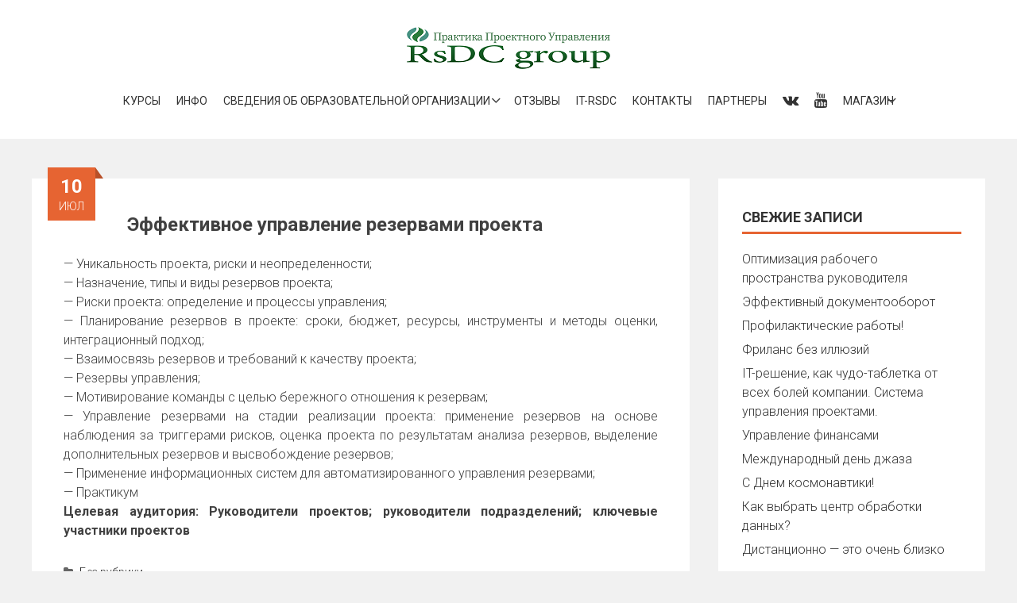

--- FILE ---
content_type: text/html; charset=UTF-8
request_url: https://praktikarsdc.ru/2018/07/10/%D1%8D%D1%84%D1%84%D0%B5%D0%BA%D1%82%D0%B8%D0%B2%D0%BD%D0%BE%D0%B5-%D1%83%D0%BF%D1%80%D0%B0%D0%B2%D0%BB%D0%B5%D0%BD%D0%B8%D0%B5-%D1%80%D0%B5%D0%B7%D0%B5%D1%80%D0%B2%D0%B0%D0%BC%D0%B8-%D0%BF%D1%80/
body_size: 75706
content:
<!DOCTYPE html>
<html lang="ru-RU">
    <head>
        <meta charset="UTF-8">
        <meta name="viewport" content="width=device-width, initial-scale=1">
        <link rel="profile" href="http://gmpg.org/xfn/11">
        <title>Эффективное управление резервами проекта &#8212; Практика Проектного Управления</title>
<meta name='robots' content='max-image-preview:large' />
	<style>img:is([sizes="auto" i], [sizes^="auto," i]) { contain-intrinsic-size: 3000px 1500px }</style>
	<link rel='dns-prefetch' href='//fonts.googleapis.com' />
<link rel='dns-prefetch' href='//netdna.bootstrapcdn.com' />
<link rel="alternate" type="application/rss+xml" title="Практика Проектного Управления &raquo; Лента" href="https://praktikarsdc.ru/feed/" />
<link rel="alternate" type="application/rss+xml" title="Практика Проектного Управления &raquo; Лента комментариев" href="https://praktikarsdc.ru/comments/feed/" />
<script type="text/javascript">
/* <![CDATA[ */
window._wpemojiSettings = {"baseUrl":"https:\/\/s.w.org\/images\/core\/emoji\/16.0.1\/72x72\/","ext":".png","svgUrl":"https:\/\/s.w.org\/images\/core\/emoji\/16.0.1\/svg\/","svgExt":".svg","source":{"concatemoji":"https:\/\/praktikarsdc.ru\/wp-includes\/js\/wp-emoji-release.min.js?ver=6.8.3"}};
/*! This file is auto-generated */
!function(s,n){var o,i,e;function c(e){try{var t={supportTests:e,timestamp:(new Date).valueOf()};sessionStorage.setItem(o,JSON.stringify(t))}catch(e){}}function p(e,t,n){e.clearRect(0,0,e.canvas.width,e.canvas.height),e.fillText(t,0,0);var t=new Uint32Array(e.getImageData(0,0,e.canvas.width,e.canvas.height).data),a=(e.clearRect(0,0,e.canvas.width,e.canvas.height),e.fillText(n,0,0),new Uint32Array(e.getImageData(0,0,e.canvas.width,e.canvas.height).data));return t.every(function(e,t){return e===a[t]})}function u(e,t){e.clearRect(0,0,e.canvas.width,e.canvas.height),e.fillText(t,0,0);for(var n=e.getImageData(16,16,1,1),a=0;a<n.data.length;a++)if(0!==n.data[a])return!1;return!0}function f(e,t,n,a){switch(t){case"flag":return n(e,"\ud83c\udff3\ufe0f\u200d\u26a7\ufe0f","\ud83c\udff3\ufe0f\u200b\u26a7\ufe0f")?!1:!n(e,"\ud83c\udde8\ud83c\uddf6","\ud83c\udde8\u200b\ud83c\uddf6")&&!n(e,"\ud83c\udff4\udb40\udc67\udb40\udc62\udb40\udc65\udb40\udc6e\udb40\udc67\udb40\udc7f","\ud83c\udff4\u200b\udb40\udc67\u200b\udb40\udc62\u200b\udb40\udc65\u200b\udb40\udc6e\u200b\udb40\udc67\u200b\udb40\udc7f");case"emoji":return!a(e,"\ud83e\udedf")}return!1}function g(e,t,n,a){var r="undefined"!=typeof WorkerGlobalScope&&self instanceof WorkerGlobalScope?new OffscreenCanvas(300,150):s.createElement("canvas"),o=r.getContext("2d",{willReadFrequently:!0}),i=(o.textBaseline="top",o.font="600 32px Arial",{});return e.forEach(function(e){i[e]=t(o,e,n,a)}),i}function t(e){var t=s.createElement("script");t.src=e,t.defer=!0,s.head.appendChild(t)}"undefined"!=typeof Promise&&(o="wpEmojiSettingsSupports",i=["flag","emoji"],n.supports={everything:!0,everythingExceptFlag:!0},e=new Promise(function(e){s.addEventListener("DOMContentLoaded",e,{once:!0})}),new Promise(function(t){var n=function(){try{var e=JSON.parse(sessionStorage.getItem(o));if("object"==typeof e&&"number"==typeof e.timestamp&&(new Date).valueOf()<e.timestamp+604800&&"object"==typeof e.supportTests)return e.supportTests}catch(e){}return null}();if(!n){if("undefined"!=typeof Worker&&"undefined"!=typeof OffscreenCanvas&&"undefined"!=typeof URL&&URL.createObjectURL&&"undefined"!=typeof Blob)try{var e="postMessage("+g.toString()+"("+[JSON.stringify(i),f.toString(),p.toString(),u.toString()].join(",")+"));",a=new Blob([e],{type:"text/javascript"}),r=new Worker(URL.createObjectURL(a),{name:"wpTestEmojiSupports"});return void(r.onmessage=function(e){c(n=e.data),r.terminate(),t(n)})}catch(e){}c(n=g(i,f,p,u))}t(n)}).then(function(e){for(var t in e)n.supports[t]=e[t],n.supports.everything=n.supports.everything&&n.supports[t],"flag"!==t&&(n.supports.everythingExceptFlag=n.supports.everythingExceptFlag&&n.supports[t]);n.supports.everythingExceptFlag=n.supports.everythingExceptFlag&&!n.supports.flag,n.DOMReady=!1,n.readyCallback=function(){n.DOMReady=!0}}).then(function(){return e}).then(function(){var e;n.supports.everything||(n.readyCallback(),(e=n.source||{}).concatemoji?t(e.concatemoji):e.wpemoji&&e.twemoji&&(t(e.twemoji),t(e.wpemoji)))}))}((window,document),window._wpemojiSettings);
/* ]]> */
</script>
<style id='wp-emoji-styles-inline-css' type='text/css'>

	img.wp-smiley, img.emoji {
		display: inline !important;
		border: none !important;
		box-shadow: none !important;
		height: 1em !important;
		width: 1em !important;
		margin: 0 0.07em !important;
		vertical-align: -0.1em !important;
		background: none !important;
		padding: 0 !important;
	}
</style>
<link rel='stylesheet' id='wp-block-library-css' href='https://praktikarsdc.ru/wp-includes/css/dist/block-library/style.min.css?ver=6.8.3' type='text/css' media='all' />
<style id='wp-block-library-theme-inline-css' type='text/css'>
.wp-block-audio :where(figcaption){color:#555;font-size:13px;text-align:center}.is-dark-theme .wp-block-audio :where(figcaption){color:#ffffffa6}.wp-block-audio{margin:0 0 1em}.wp-block-code{border:1px solid #ccc;border-radius:4px;font-family:Menlo,Consolas,monaco,monospace;padding:.8em 1em}.wp-block-embed :where(figcaption){color:#555;font-size:13px;text-align:center}.is-dark-theme .wp-block-embed :where(figcaption){color:#ffffffa6}.wp-block-embed{margin:0 0 1em}.blocks-gallery-caption{color:#555;font-size:13px;text-align:center}.is-dark-theme .blocks-gallery-caption{color:#ffffffa6}:root :where(.wp-block-image figcaption){color:#555;font-size:13px;text-align:center}.is-dark-theme :root :where(.wp-block-image figcaption){color:#ffffffa6}.wp-block-image{margin:0 0 1em}.wp-block-pullquote{border-bottom:4px solid;border-top:4px solid;color:currentColor;margin-bottom:1.75em}.wp-block-pullquote cite,.wp-block-pullquote footer,.wp-block-pullquote__citation{color:currentColor;font-size:.8125em;font-style:normal;text-transform:uppercase}.wp-block-quote{border-left:.25em solid;margin:0 0 1.75em;padding-left:1em}.wp-block-quote cite,.wp-block-quote footer{color:currentColor;font-size:.8125em;font-style:normal;position:relative}.wp-block-quote:where(.has-text-align-right){border-left:none;border-right:.25em solid;padding-left:0;padding-right:1em}.wp-block-quote:where(.has-text-align-center){border:none;padding-left:0}.wp-block-quote.is-large,.wp-block-quote.is-style-large,.wp-block-quote:where(.is-style-plain){border:none}.wp-block-search .wp-block-search__label{font-weight:700}.wp-block-search__button{border:1px solid #ccc;padding:.375em .625em}:where(.wp-block-group.has-background){padding:1.25em 2.375em}.wp-block-separator.has-css-opacity{opacity:.4}.wp-block-separator{border:none;border-bottom:2px solid;margin-left:auto;margin-right:auto}.wp-block-separator.has-alpha-channel-opacity{opacity:1}.wp-block-separator:not(.is-style-wide):not(.is-style-dots){width:100px}.wp-block-separator.has-background:not(.is-style-dots){border-bottom:none;height:1px}.wp-block-separator.has-background:not(.is-style-wide):not(.is-style-dots){height:2px}.wp-block-table{margin:0 0 1em}.wp-block-table td,.wp-block-table th{word-break:normal}.wp-block-table :where(figcaption){color:#555;font-size:13px;text-align:center}.is-dark-theme .wp-block-table :where(figcaption){color:#ffffffa6}.wp-block-video :where(figcaption){color:#555;font-size:13px;text-align:center}.is-dark-theme .wp-block-video :where(figcaption){color:#ffffffa6}.wp-block-video{margin:0 0 1em}:root :where(.wp-block-template-part.has-background){margin-bottom:0;margin-top:0;padding:1.25em 2.375em}
</style>
<style id='classic-theme-styles-inline-css' type='text/css'>
/*! This file is auto-generated */
.wp-block-button__link{color:#fff;background-color:#32373c;border-radius:9999px;box-shadow:none;text-decoration:none;padding:calc(.667em + 2px) calc(1.333em + 2px);font-size:1.125em}.wp-block-file__button{background:#32373c;color:#fff;text-decoration:none}
</style>
<style id='pdfemb-pdf-embedder-viewer-style-inline-css' type='text/css'>
.wp-block-pdfemb-pdf-embedder-viewer{max-width:none}

</style>
<style id='wppb-edit-profile-style-inline-css' type='text/css'>


</style>
<style id='wppb-login-style-inline-css' type='text/css'>


</style>
<style id='wppb-recover-password-style-inline-css' type='text/css'>


</style>
<style id='wppb-register-style-inline-css' type='text/css'>


</style>
<link rel='stylesheet' id='mpp_gutenberg-css' href='https://praktikarsdc.ru/wp-content/plugins/profile-builder/add-ons-free/user-profile-picture/dist/blocks.style.build.css?ver=2.6.0' type='text/css' media='all' />
<style id='global-styles-inline-css' type='text/css'>
:root{--wp--preset--aspect-ratio--square: 1;--wp--preset--aspect-ratio--4-3: 4/3;--wp--preset--aspect-ratio--3-4: 3/4;--wp--preset--aspect-ratio--3-2: 3/2;--wp--preset--aspect-ratio--2-3: 2/3;--wp--preset--aspect-ratio--16-9: 16/9;--wp--preset--aspect-ratio--9-16: 9/16;--wp--preset--color--black: #000000;--wp--preset--color--cyan-bluish-gray: #abb8c3;--wp--preset--color--white: #ffffff;--wp--preset--color--pale-pink: #f78da7;--wp--preset--color--vivid-red: #cf2e2e;--wp--preset--color--luminous-vivid-orange: #ff6900;--wp--preset--color--luminous-vivid-amber: #fcb900;--wp--preset--color--light-green-cyan: #7bdcb5;--wp--preset--color--vivid-green-cyan: #00d084;--wp--preset--color--pale-cyan-blue: #8ed1fc;--wp--preset--color--vivid-cyan-blue: #0693e3;--wp--preset--color--vivid-purple: #9b51e0;--wp--preset--gradient--vivid-cyan-blue-to-vivid-purple: linear-gradient(135deg,rgba(6,147,227,1) 0%,rgb(155,81,224) 100%);--wp--preset--gradient--light-green-cyan-to-vivid-green-cyan: linear-gradient(135deg,rgb(122,220,180) 0%,rgb(0,208,130) 100%);--wp--preset--gradient--luminous-vivid-amber-to-luminous-vivid-orange: linear-gradient(135deg,rgba(252,185,0,1) 0%,rgba(255,105,0,1) 100%);--wp--preset--gradient--luminous-vivid-orange-to-vivid-red: linear-gradient(135deg,rgba(255,105,0,1) 0%,rgb(207,46,46) 100%);--wp--preset--gradient--very-light-gray-to-cyan-bluish-gray: linear-gradient(135deg,rgb(238,238,238) 0%,rgb(169,184,195) 100%);--wp--preset--gradient--cool-to-warm-spectrum: linear-gradient(135deg,rgb(74,234,220) 0%,rgb(151,120,209) 20%,rgb(207,42,186) 40%,rgb(238,44,130) 60%,rgb(251,105,98) 80%,rgb(254,248,76) 100%);--wp--preset--gradient--blush-light-purple: linear-gradient(135deg,rgb(255,206,236) 0%,rgb(152,150,240) 100%);--wp--preset--gradient--blush-bordeaux: linear-gradient(135deg,rgb(254,205,165) 0%,rgb(254,45,45) 50%,rgb(107,0,62) 100%);--wp--preset--gradient--luminous-dusk: linear-gradient(135deg,rgb(255,203,112) 0%,rgb(199,81,192) 50%,rgb(65,88,208) 100%);--wp--preset--gradient--pale-ocean: linear-gradient(135deg,rgb(255,245,203) 0%,rgb(182,227,212) 50%,rgb(51,167,181) 100%);--wp--preset--gradient--electric-grass: linear-gradient(135deg,rgb(202,248,128) 0%,rgb(113,206,126) 100%);--wp--preset--gradient--midnight: linear-gradient(135deg,rgb(2,3,129) 0%,rgb(40,116,252) 100%);--wp--preset--font-size--small: 13px;--wp--preset--font-size--medium: 20px;--wp--preset--font-size--large: 36px;--wp--preset--font-size--x-large: 42px;--wp--preset--spacing--20: 0.44rem;--wp--preset--spacing--30: 0.67rem;--wp--preset--spacing--40: 1rem;--wp--preset--spacing--50: 1.5rem;--wp--preset--spacing--60: 2.25rem;--wp--preset--spacing--70: 3.38rem;--wp--preset--spacing--80: 5.06rem;--wp--preset--shadow--natural: 6px 6px 9px rgba(0, 0, 0, 0.2);--wp--preset--shadow--deep: 12px 12px 50px rgba(0, 0, 0, 0.4);--wp--preset--shadow--sharp: 6px 6px 0px rgba(0, 0, 0, 0.2);--wp--preset--shadow--outlined: 6px 6px 0px -3px rgba(255, 255, 255, 1), 6px 6px rgba(0, 0, 0, 1);--wp--preset--shadow--crisp: 6px 6px 0px rgba(0, 0, 0, 1);}:where(.is-layout-flex){gap: 0.5em;}:where(.is-layout-grid){gap: 0.5em;}body .is-layout-flex{display: flex;}.is-layout-flex{flex-wrap: wrap;align-items: center;}.is-layout-flex > :is(*, div){margin: 0;}body .is-layout-grid{display: grid;}.is-layout-grid > :is(*, div){margin: 0;}:where(.wp-block-columns.is-layout-flex){gap: 2em;}:where(.wp-block-columns.is-layout-grid){gap: 2em;}:where(.wp-block-post-template.is-layout-flex){gap: 1.25em;}:where(.wp-block-post-template.is-layout-grid){gap: 1.25em;}.has-black-color{color: var(--wp--preset--color--black) !important;}.has-cyan-bluish-gray-color{color: var(--wp--preset--color--cyan-bluish-gray) !important;}.has-white-color{color: var(--wp--preset--color--white) !important;}.has-pale-pink-color{color: var(--wp--preset--color--pale-pink) !important;}.has-vivid-red-color{color: var(--wp--preset--color--vivid-red) !important;}.has-luminous-vivid-orange-color{color: var(--wp--preset--color--luminous-vivid-orange) !important;}.has-luminous-vivid-amber-color{color: var(--wp--preset--color--luminous-vivid-amber) !important;}.has-light-green-cyan-color{color: var(--wp--preset--color--light-green-cyan) !important;}.has-vivid-green-cyan-color{color: var(--wp--preset--color--vivid-green-cyan) !important;}.has-pale-cyan-blue-color{color: var(--wp--preset--color--pale-cyan-blue) !important;}.has-vivid-cyan-blue-color{color: var(--wp--preset--color--vivid-cyan-blue) !important;}.has-vivid-purple-color{color: var(--wp--preset--color--vivid-purple) !important;}.has-black-background-color{background-color: var(--wp--preset--color--black) !important;}.has-cyan-bluish-gray-background-color{background-color: var(--wp--preset--color--cyan-bluish-gray) !important;}.has-white-background-color{background-color: var(--wp--preset--color--white) !important;}.has-pale-pink-background-color{background-color: var(--wp--preset--color--pale-pink) !important;}.has-vivid-red-background-color{background-color: var(--wp--preset--color--vivid-red) !important;}.has-luminous-vivid-orange-background-color{background-color: var(--wp--preset--color--luminous-vivid-orange) !important;}.has-luminous-vivid-amber-background-color{background-color: var(--wp--preset--color--luminous-vivid-amber) !important;}.has-light-green-cyan-background-color{background-color: var(--wp--preset--color--light-green-cyan) !important;}.has-vivid-green-cyan-background-color{background-color: var(--wp--preset--color--vivid-green-cyan) !important;}.has-pale-cyan-blue-background-color{background-color: var(--wp--preset--color--pale-cyan-blue) !important;}.has-vivid-cyan-blue-background-color{background-color: var(--wp--preset--color--vivid-cyan-blue) !important;}.has-vivid-purple-background-color{background-color: var(--wp--preset--color--vivid-purple) !important;}.has-black-border-color{border-color: var(--wp--preset--color--black) !important;}.has-cyan-bluish-gray-border-color{border-color: var(--wp--preset--color--cyan-bluish-gray) !important;}.has-white-border-color{border-color: var(--wp--preset--color--white) !important;}.has-pale-pink-border-color{border-color: var(--wp--preset--color--pale-pink) !important;}.has-vivid-red-border-color{border-color: var(--wp--preset--color--vivid-red) !important;}.has-luminous-vivid-orange-border-color{border-color: var(--wp--preset--color--luminous-vivid-orange) !important;}.has-luminous-vivid-amber-border-color{border-color: var(--wp--preset--color--luminous-vivid-amber) !important;}.has-light-green-cyan-border-color{border-color: var(--wp--preset--color--light-green-cyan) !important;}.has-vivid-green-cyan-border-color{border-color: var(--wp--preset--color--vivid-green-cyan) !important;}.has-pale-cyan-blue-border-color{border-color: var(--wp--preset--color--pale-cyan-blue) !important;}.has-vivid-cyan-blue-border-color{border-color: var(--wp--preset--color--vivid-cyan-blue) !important;}.has-vivid-purple-border-color{border-color: var(--wp--preset--color--vivid-purple) !important;}.has-vivid-cyan-blue-to-vivid-purple-gradient-background{background: var(--wp--preset--gradient--vivid-cyan-blue-to-vivid-purple) !important;}.has-light-green-cyan-to-vivid-green-cyan-gradient-background{background: var(--wp--preset--gradient--light-green-cyan-to-vivid-green-cyan) !important;}.has-luminous-vivid-amber-to-luminous-vivid-orange-gradient-background{background: var(--wp--preset--gradient--luminous-vivid-amber-to-luminous-vivid-orange) !important;}.has-luminous-vivid-orange-to-vivid-red-gradient-background{background: var(--wp--preset--gradient--luminous-vivid-orange-to-vivid-red) !important;}.has-very-light-gray-to-cyan-bluish-gray-gradient-background{background: var(--wp--preset--gradient--very-light-gray-to-cyan-bluish-gray) !important;}.has-cool-to-warm-spectrum-gradient-background{background: var(--wp--preset--gradient--cool-to-warm-spectrum) !important;}.has-blush-light-purple-gradient-background{background: var(--wp--preset--gradient--blush-light-purple) !important;}.has-blush-bordeaux-gradient-background{background: var(--wp--preset--gradient--blush-bordeaux) !important;}.has-luminous-dusk-gradient-background{background: var(--wp--preset--gradient--luminous-dusk) !important;}.has-pale-ocean-gradient-background{background: var(--wp--preset--gradient--pale-ocean) !important;}.has-electric-grass-gradient-background{background: var(--wp--preset--gradient--electric-grass) !important;}.has-midnight-gradient-background{background: var(--wp--preset--gradient--midnight) !important;}.has-small-font-size{font-size: var(--wp--preset--font-size--small) !important;}.has-medium-font-size{font-size: var(--wp--preset--font-size--medium) !important;}.has-large-font-size{font-size: var(--wp--preset--font-size--large) !important;}.has-x-large-font-size{font-size: var(--wp--preset--font-size--x-large) !important;}
:where(.wp-block-post-template.is-layout-flex){gap: 1.25em;}:where(.wp-block-post-template.is-layout-grid){gap: 1.25em;}
:where(.wp-block-columns.is-layout-flex){gap: 2em;}:where(.wp-block-columns.is-layout-grid){gap: 2em;}
:root :where(.wp-block-pullquote){font-size: 1.5em;line-height: 1.6;}
</style>
<link rel='stylesheet' id='woocommerce-layout-css' href='https://praktikarsdc.ru/wp-content/plugins/woocommerce/assets/css/woocommerce-layout.css?ver=10.4.3' type='text/css' media='all' />
<link rel='stylesheet' id='woocommerce-smallscreen-css' href='https://praktikarsdc.ru/wp-content/plugins/woocommerce/assets/css/woocommerce-smallscreen.css?ver=10.4.3' type='text/css' media='only screen and (max-width: 768px)' />
<link rel='stylesheet' id='woocommerce-general-css' href='https://praktikarsdc.ru/wp-content/plugins/woocommerce/assets/css/woocommerce.css?ver=10.4.3' type='text/css' media='all' />
<style id='woocommerce-inline-inline-css' type='text/css'>
.woocommerce form .form-row .required { visibility: visible; }
</style>
<link rel='stylesheet' id='woordle-css' href='https://praktikarsdc.ru/wp-content/plugins/woordle/frontend/resources/css/woordle.css?ver=6.8.3' type='text/css' media='all' />
<link rel='stylesheet' id='wpProQuiz_front_style-css' href='https://praktikarsdc.ru/wp-content/plugins/wp-pro-quiz/css/wpProQuiz_front.min.css?ver=0.37' type='text/css' media='all' />
<link rel='stylesheet' id='accesspress-parallax-google-fonts-css' href='//fonts.googleapis.com/css?family=Roboto%3A400%2C300%2C500%2C700%7COxygen%3A400%2C300%2C700%7CQuicksand%3A400%2C500%2C600%2C700%7CPoppins%3A300%2C400%2C500%2C600&#038;ver=6.8.3' type='text/css' media='all' />
<link rel='stylesheet' id='font-awesome-css' href='https://praktikarsdc.ru/wp-content/themes/accesspress-parallax/css/fontawesome/css/font-awesome.min.css?ver=6.8.3' type='text/css' media='all' />
<link rel='stylesheet' id='nivo-lightbox-css' href='https://praktikarsdc.ru/wp-content/themes/accesspress-parallax/css/nivo-lightbox.css?ver=6.8.3' type='text/css' media='all' />
<link rel='stylesheet' id='animate-css' href='https://praktikarsdc.ru/wp-content/themes/accesspress-parallax/css/animate.css?ver=6.8.3' type='text/css' media='all' />
<link rel='stylesheet' id='slick-css' href='https://praktikarsdc.ru/wp-content/themes/accesspress-parallax/css/slick.css?ver=6.8.3' type='text/css' media='all' />
<link rel='stylesheet' id='accesspress-parallax-woocommerce-css' href='https://praktikarsdc.ru/wp-content/themes/accesspress-parallax/woocommerce/ap-parallax-style.css?ver=6.8.3' type='text/css' media='all' />
<link rel='stylesheet' id='accesspress-parallax-style-css' href='https://praktikarsdc.ru/wp-content/themes/accesspress-parallax/style.css?ver=6.8.3' type='text/css' media='all' />
<style id='accesspress-parallax-style-inline-css' type='text/css'>

                    .main-navigation > ul > li.current a,
                    .main-navigation li:hover > a,
                    .blog-list .blog-excerpt .posted-date,
                    .woocommerce p.stars a,
                    .product_meta a,
                    .woocommerce-MyAccount-navigation a,
                    .woocommerce-MyAccount-content a,
                    .woocommerce-cart-form__cart-item a,
                    .woocommerce-info a,                    
                    body:not(.home) .main-navigation .current_page_item > a,
                    body:not(.home) .main-navigation .current-menu-item > a,
                    h4.blog-post-title a:hover,
                    h4.portfolio-post-title a:hover{
                        color: #E66432;
                    }
                    #main-slider .slick-dots li.slick-active button,
                    .slider-caption .caption-description a:hover, .btn:hover,
                    .testimonial-listing .slick-arrow:hover,
                    .blog-list .blog-excerpt span,
                    .woocommerce ul.products li.product .onsale, .woocommerce span.onsale,
                    .woocommerce ul.products li.product .button,
                    .parallax-section .wpcf7-form .wpcf7-submit, #go-top,
                    .posted-on,
                    .pagination .nav-links a, .pagination .nav-links span,
                    .woocommerce nav.woocommerce-pagination ul li a,
                    .woocommerce nav.woocommerce-pagination ul li span,
                    .woocommerce #respond input#submit.alt,
                    .woocommerce a.button.alt, .woocommerce button.button.alt,
                    .woocommerce input.button.alt,
                    .woocommerce #respond input#submit:hover,
                    .woocommerce a.button:hover, .woocommerce button.button:hover,
                    .woocommerce input.button:hover,
                    .woocommerce #respond input#submit:hover,
                    .woocommerce a.button:hover, .woocommerce button.button:hover,
                    .woocommerce input.button:hover{
                        background: #E66432;
                    }
                    .woocommerce #respond input#submit.alt:hover,
                    .woocommerce a.button.alt:hover,
                    .woocommerce button.button.alt:hover,
                    .woocommerce input.button.alt:hover{
                        background: #cf5a2d; 
                    }
                    #masthead.header-bottom-border,
                    #main-slider .slick-dots li.slick-active button,
                    .slider-caption .caption-description a:hover, .btn:hover,
                    .team-image:hover, .team-image.slick-current,
                    .testimonial-listing .slick-arrow:hover,
                    .blog-list .blog-excerpt,
                    #secondary h2.widget-title{
                        border-color: #E66432;
                    }
                    #secondary h2.widget-title{
                        border-color: #E66432;
                    }@media screen and (max-width: 1000px){
            .main-navigation > ul,
            .menu-toggle
            {
                background-color: #E66432;
            }
        }
                    .posted-on:before{
                        border-color: transparent transparent #b85028 #b85028;
                    }
</style>
<link rel='stylesheet' id='accesspress-parallax-responsive-css' href='https://praktikarsdc.ru/wp-content/themes/accesspress-parallax/css/responsive.css?ver=6.8.3' type='text/css' media='all' />
<link rel='stylesheet' id='fontawesome-css' href='//netdna.bootstrapcdn.com/font-awesome/3.2.1/css/font-awesome.min.css?ver=1.3.9' type='text/css' media='all' />
<!--[if IE 7]>
<link rel='stylesheet' id='fontawesome-ie-css' href='//netdna.bootstrapcdn.com/font-awesome/3.2.1/css/font-awesome-ie7.min.css?ver=1.3.9' type='text/css' media='all' />
<![endif]-->
<link rel='stylesheet' id='wppb_stylesheet-css' href='https://praktikarsdc.ru/wp-content/plugins/profile-builder/assets/css/style-front-end.css?ver=3.14.7' type='text/css' media='all' />
		<style>
			/* Accessible for screen readers but hidden from view */
			.fa-hidden { position:absolute; left:-10000px; top:auto; width:1px; height:1px; overflow:hidden; }
			.rtl .fa-hidden { left:10000px; }
			.fa-showtext { margin-right: 5px; }
		</style>
		<script type="text/javascript" src="https://praktikarsdc.ru/wp-includes/js/jquery/jquery.min.js?ver=3.7.1" id="jquery-core-js"></script>
<script type="text/javascript" src="https://praktikarsdc.ru/wp-includes/js/jquery/jquery-migrate.min.js?ver=3.4.1" id="jquery-migrate-js"></script>
<script type="text/javascript" src="https://praktikarsdc.ru/wp-content/plugins/woocommerce/assets/js/jquery-blockui/jquery.blockUI.min.js?ver=2.7.0-wc.10.4.3" id="wc-jquery-blockui-js" defer="defer" data-wp-strategy="defer"></script>
<script type="text/javascript" id="wc-add-to-cart-js-extra">
/* <![CDATA[ */
var wc_add_to_cart_params = {"ajax_url":"\/wp-admin\/admin-ajax.php","wc_ajax_url":"\/?wc-ajax=%%endpoint%%","i18n_view_cart":"\u041f\u0440\u043e\u0441\u043c\u043e\u0442\u0440 \u043a\u043e\u0440\u0437\u0438\u043d\u044b","cart_url":"https:\/\/praktikarsdc.ru\/cart-2\/","is_cart":"","cart_redirect_after_add":"no"};
/* ]]> */
</script>
<script type="text/javascript" src="https://praktikarsdc.ru/wp-content/plugins/woocommerce/assets/js/frontend/add-to-cart.min.js?ver=10.4.3" id="wc-add-to-cart-js" defer="defer" data-wp-strategy="defer"></script>
<script type="text/javascript" src="https://praktikarsdc.ru/wp-content/plugins/woocommerce/assets/js/js-cookie/js.cookie.min.js?ver=2.1.4-wc.10.4.3" id="wc-js-cookie-js" defer="defer" data-wp-strategy="defer"></script>
<script type="text/javascript" id="woocommerce-js-extra">
/* <![CDATA[ */
var woocommerce_params = {"ajax_url":"\/wp-admin\/admin-ajax.php","wc_ajax_url":"\/?wc-ajax=%%endpoint%%","i18n_password_show":"\u041f\u043e\u043a\u0430\u0437\u0430\u0442\u044c \u043f\u0430\u0440\u043e\u043b\u044c","i18n_password_hide":"\u0421\u043a\u0440\u044b\u0442\u044c \u043f\u0430\u0440\u043e\u043b\u044c"};
/* ]]> */
</script>
<script type="text/javascript" src="https://praktikarsdc.ru/wp-content/plugins/woocommerce/assets/js/frontend/woocommerce.min.js?ver=10.4.3" id="woocommerce-js" defer="defer" data-wp-strategy="defer"></script>
<link rel="https://api.w.org/" href="https://praktikarsdc.ru/wp-json/" /><link rel="alternate" title="JSON" type="application/json" href="https://praktikarsdc.ru/wp-json/wp/v2/posts/343" /><link rel="EditURI" type="application/rsd+xml" title="RSD" href="https://praktikarsdc.ru/xmlrpc.php?rsd" />
<meta name="generator" content="WordPress 6.8.3" />
<meta name="generator" content="WooCommerce 10.4.3" />
<link rel="canonical" href="https://praktikarsdc.ru/2018/07/10/%d1%8d%d1%84%d1%84%d0%b5%d0%ba%d1%82%d0%b8%d0%b2%d0%bd%d0%be%d0%b5-%d1%83%d0%bf%d1%80%d0%b0%d0%b2%d0%bb%d0%b5%d0%bd%d0%b8%d0%b5-%d1%80%d0%b5%d0%b7%d0%b5%d1%80%d0%b2%d0%b0%d0%bc%d0%b8-%d0%bf%d1%80/" />
<link rel='shortlink' href='https://praktikarsdc.ru/?p=343' />
<link rel="alternate" title="oEmbed (JSON)" type="application/json+oembed" href="https://praktikarsdc.ru/wp-json/oembed/1.0/embed?url=https%3A%2F%2Fpraktikarsdc.ru%2F2018%2F07%2F10%2F%25d1%258d%25d1%2584%25d1%2584%25d0%25b5%25d0%25ba%25d1%2582%25d0%25b8%25d0%25b2%25d0%25bd%25d0%25be%25d0%25b5-%25d1%2583%25d0%25bf%25d1%2580%25d0%25b0%25d0%25b2%25d0%25bb%25d0%25b5%25d0%25bd%25d0%25b8%25d0%25b5-%25d1%2580%25d0%25b5%25d0%25b7%25d0%25b5%25d1%2580%25d0%25b2%25d0%25b0%25d0%25bc%25d0%25b8-%25d0%25bf%25d1%2580%2F" />
<link rel="alternate" title="oEmbed (XML)" type="text/xml+oembed" href="https://praktikarsdc.ru/wp-json/oembed/1.0/embed?url=https%3A%2F%2Fpraktikarsdc.ru%2F2018%2F07%2F10%2F%25d1%258d%25d1%2584%25d1%2584%25d0%25b5%25d0%25ba%25d1%2582%25d0%25b8%25d0%25b2%25d0%25bd%25d0%25be%25d0%25b5-%25d1%2583%25d0%25bf%25d1%2580%25d0%25b0%25d0%25b2%25d0%25bb%25d0%25b5%25d0%25bd%25d0%25b8%25d0%25b5-%25d1%2580%25d0%25b5%25d0%25b7%25d0%25b5%25d1%2580%25d0%25b2%25d0%25b0%25d0%25bc%25d0%25b8-%25d0%25bf%25d1%2580%2F&#038;format=xml" />


<!-- Saphali Lite Version -->
<meta name="generator" content="Saphali Lite 2.0.0" />

<style type='text/css' media='all'>.portfolio-list h3 {
    background: url(/wp-content/themes/accesspress-parallax/images/portfolio-text-bg.png) repeat-x bottom;
}
.site-title a {
    color: transparent;
    background: url(/wp-content/uploads/2019/08/cropped-Логотип-ППУ-1.png) center no-repeat;
    background-size: 100%;
    height: 70px;
    display: inline-block;
    width: 303px;
}
.site-title {
    line-height: 70px;
}

@media screen and (max-width: 900px) {
.site-title a {
    width: 500px;
}
}
.main-navigation i {
  font-size: 19px;
}
</style>
<script>
</script>
	<noscript><style>.woocommerce-product-gallery{ opacity: 1 !important; }</style></noscript>
	<link rel="icon" href="https://praktikarsdc.ru/wp-content/uploads/2019/02/cropped-admin-ajax-1-32x32.png" sizes="32x32" />
<link rel="icon" href="https://praktikarsdc.ru/wp-content/uploads/2019/02/cropped-admin-ajax-1-192x192.png" sizes="192x192" />
<link rel="apple-touch-icon" href="https://praktikarsdc.ru/wp-content/uploads/2019/02/cropped-admin-ajax-1-180x180.png" />
<meta name="msapplication-TileImage" content="https://praktikarsdc.ru/wp-content/uploads/2019/02/cropped-admin-ajax-1-270x270.png" />
    </head>
    <body class="wp-singular post-template-default single single-post postid-343 single-format-standard wp-embed-responsive wp-theme-accesspress-parallax theme-accesspress-parallax woocommerce-no-js ap-parallax parallax-on columns-3">
                <a class="skip-link screen-reader-text" href="#content">Skip to content</a>
        <div id="page" class="hfeed site">
            
                                    <header id="masthead" class="logo-top ">
                <div class="mid-content clearfix">
                    <div class="flex-box">
                        <div id="site-logo">
                                                            <a href="https://praktikarsdc.ru/" rel="home">
                                    <img src="https://praktikarsdc.ru/wp-content/uploads/2019/08/cropped-Логотип-ППУ-1.png" alt="Практика Проектного Управления">
                                </a>
                                                    </div>

                        <nav id="site-navigation" class="main-navigation">

                            <button class="toggle menu-toggle">Меню </button>

                            <ul id="menu-menu" class="menu"><li id="menu-item-104" class="menu-item menu-item-type-post_type menu-item-object-page menu-item-104"><a href="https://praktikarsdc.ru/sample-page-2/">Курсы</a></li>
<li id="menu-item-102" class="menu-item menu-item-type-post_type menu-item-object-page menu-item-102"><a href="https://praktikarsdc.ru/%d0%b8%d0%bd%d1%84%d0%be%d1%80%d0%bc%d0%b0%d1%86%d0%b8%d1%8f/">Инфо</a></li>
<li id="menu-item-105" class="menu-item menu-item-type-post_type menu-item-object-page menu-item-has-children menu-item-105"><a href="https://praktikarsdc.ru/svedeniya/">Сведения об образовательной организации</a><span class="menu-icon"><i class="fa fa-angle-down" aria-hidden="true"></i></span>
<ul class="sub-menu">
	<li id="menu-item-63" class="menu-item menu-item-type-post_type menu-item-object-page menu-item-63"><a href="https://praktikarsdc.ru/svedeniya/%d0%be%d1%81%d0%bd%d0%be%d0%b2%d0%bd%d1%8b%d0%b5-%d1%81%d0%b2%d0%b5%d0%b4%d0%b5%d0%bd%d0%b8%d1%8f-2/">Основные сведения</a></li>
	<li id="menu-item-106" class="menu-item menu-item-type-post_type menu-item-object-page menu-item-106"><a href="https://praktikarsdc.ru/vacancy/">Вакантные места для приема (перевода)</a></li>
	<li id="menu-item-107" class="menu-item menu-item-type-post_type menu-item-object-page menu-item-107"><a href="https://praktikarsdc.ru/svedeniya/%d0%b4%d0%be%d0%ba%d1%83%d0%bc%d0%b5%d0%bd%d1%82%d1%8b/">Документы</a></li>
	<li id="menu-item-108" class="menu-item menu-item-type-post_type menu-item-object-page menu-item-108"><a href="https://praktikarsdc.ru/svedeniya/property/">Материально-техническое обеспечение и оснащенность образовательного процесса</a></li>
	<li id="menu-item-109" class="menu-item menu-item-type-post_type menu-item-object-page menu-item-109"><a href="https://praktikarsdc.ru/svedeniya/education/">Образование</a></li>
	<li id="menu-item-110" class="menu-item menu-item-type-post_type menu-item-object-page menu-item-110"><a href="https://praktikarsdc.ru/svedeniya/%d0%be%d0%b1%d1%80%d0%b0%d0%b7%d0%be%d0%b2%d0%b0%d1%82%d0%b5%d0%bb%d1%8c%d0%bd%d1%8b%d0%b5-%d1%81%d1%82%d0%b0%d0%bd%d0%b4%d0%b0%d1%80%d1%82%d1%8b/">Образовательные стандарты</a></li>
	<li id="menu-item-111" class="menu-item menu-item-type-post_type menu-item-object-page menu-item-111"><a href="https://praktikarsdc.ru/svedeniya/%d0%be%d1%81%d0%bd%d0%be%d0%b2%d0%bd%d1%8b%d0%b5-%d1%81%d0%b2%d0%b5%d0%b4%d0%b5%d0%bd%d0%b8%d1%8f-2/">Основные сведения</a></li>
	<li id="menu-item-112" class="menu-item menu-item-type-post_type menu-item-object-page menu-item-112"><a href="https://praktikarsdc.ru/svedeniya/paid-service/">Платные образовательные услуги</a></li>
	<li id="menu-item-113" class="menu-item menu-item-type-post_type menu-item-object-page menu-item-113"><a href="https://praktikarsdc.ru/svedeniya/management/">Руководство. Педагогический (научно-педагогический) состав</a></li>
	<li id="menu-item-114" class="menu-item menu-item-type-post_type menu-item-object-page menu-item-114"><a href="https://praktikarsdc.ru/svedeniya/grant/">Стипендии и иные виды материальной поддержки</a></li>
	<li id="menu-item-115" class="menu-item menu-item-type-post_type menu-item-object-page menu-item-115"><a href="https://praktikarsdc.ru/svedeniya/%d1%81%d1%82%d1%80%d1%83%d0%ba%d1%82%d1%83%d1%80%d0%b0-%d0%b8-%d0%be%d1%80%d0%b3%d0%b0%d0%bd%d1%8b-%d1%83%d0%bf%d1%80%d0%b0%d0%b2%d0%bb%d0%b5%d0%bd%d0%b8%d1%8f-%d0%be%d0%b1%d1%80%d0%b0%d0%b7%d0%be/">Структура и органы управления образовательной организацией</a></li>
	<li id="menu-item-116" class="menu-item menu-item-type-post_type menu-item-object-page menu-item-116"><a href="https://praktikarsdc.ru/svedeniya/activity/">Финансово-хозяйственная деятельность</a></li>
</ul>
</li>
<li id="menu-item-122" class="menu-item menu-item-type-post_type menu-item-object-page menu-item-122"><a href="https://praktikarsdc.ru/%d0%be%d1%82%d0%b7%d1%8b%d0%b2%d1%8b-%d1%83%d1%87%d0%b5%d0%bd%d0%b8%d0%ba%d0%be%d0%b2/">Отзывы</a></li>
<li id="menu-item-1149" class="menu-item menu-item-type-post_type menu-item-object-page menu-item-1149"><a href="https://praktikarsdc.ru/%d0%bf%d1%80%d0%be%d0%b5%d0%ba%d1%82%d0%bd%d1%8b%d0%b5-%d1%80%d0%b5%d1%88%d0%b5%d0%bd%d0%b8%d1%8f/">IT-RsDC</a></li>
<li id="menu-item-103" class="menu-item menu-item-type-post_type menu-item-object-page menu-item-103"><a href="https://praktikarsdc.ru/%d0%ba%d0%be%d0%bd%d1%82%d0%b0%d0%ba%d1%82%d1%8b/">Контакты</a></li>
<li id="menu-item-1028" class="menu-item menu-item-type-post_type menu-item-object-page menu-item-1028"><a href="https://praktikarsdc.ru/%d0%bf%d0%b0%d1%80%d1%82%d0%bd%d0%b5%d1%80%d1%8b/">Партнеры</a></li>
<li id="menu-item-507" class="menu-item menu-item-type-custom menu-item-object-custom social-icon vk menu-item-507"><a href="https://vk.com/rsdcproject"><i class='icon-2x icon-vk '></i><span class='fa-hidden'>VK</span></a></li>
<li id="menu-item-797" class="menu-item menu-item-type-custom menu-item-object-custom social-icon youtube menu-item-797"><a href="http://www.youtube.com/c/rsdcgroup"><i class='icon-2x icon-youtube '></i><span class='fa-hidden'>YouTube</span></a></li>
<li id="menu-item-636" class="menu-item menu-item-type-post_type menu-item-object-page menu-item-has-children menu-item-636"><a href="https://praktikarsdc.ru/shop/">Магазин</a><span class="menu-icon"><i class="fa fa-angle-down" aria-hidden="true"></i></span>
<ul class="sub-menu">
	<li id="menu-item-638" class="menu-item menu-item-type-post_type menu-item-object-page menu-item-638"><a href="https://praktikarsdc.ru/cart-2/">Корзина</a></li>
	<li id="menu-item-640" class="menu-item menu-item-type-post_type menu-item-object-page menu-item-640"><a href="https://praktikarsdc.ru/checkout/">Оформление заказа</a></li>
	<li id="menu-item-642" class="menu-item menu-item-type-post_type menu-item-object-page menu-item-642"><a href="https://praktikarsdc.ru/my-account/">Мой аккаунт</a></li>
</ul>
</li>
</ul>
                        </nav><!-- #site-navigation -->
                    </div>
                </div>
            </header><!-- #masthead -->

                        <div id="content" class="site-content ">
                <div class="mid-content clearfix rightsidebar">
    <div id="primary" class="content-area">
        <main id="main" class="site-main" role="main">

            
                <article id="post-343" class="article-wrap post-343 post type-post status-publish format-standard hentry category-1">
    
    <header class="entry-header">

        <div class="entry-meta"><span class="posted-on"><time class="entry-date published" datetime="2018-07-10T12:23:18+03:00"><span class="posted-day">10</span><span class="posted-month">Июл</span></time><time class="updated" datetime="2018-11-20T14:27:51+03:00">20.11.2018</time></span></div>
        <h1 class="entry-title">Эффективное управление резервами проекта</h1>

    </header><!-- .entry-header -->

    <div class="entry-content">
        <div style="text-align: justify;">&#8212; Уникальность проекта, риски и неопределенности;</div>
<div style="text-align: justify;">&#8212; Назначение, типы и виды резервов проекта;</div>
<div style="text-align: justify;">&#8212; Риски проекта: определение и процессы управления;</div>
<div style="text-align: justify;">&#8212; Планирование резервов в проекте: сроки, бюджет, ресурсы, инструменты и методы оценки, интеграционный подход;</div>
<div style="text-align: justify;">&#8212; Взаимосвязь резервов и требований к качеству проекта;</div>
<div style="text-align: justify;">&#8212; Резервы управления;</div>
<div style="text-align: justify;">&#8212; Мотивирование команды с целью бережного отношения к резервам;</div>
<div style="text-align: justify;">&#8212; Управление резервами на стадии реализации проекта: применение резервов на основе наблюдения за триггерами рисков, оценка проекта по результатам анализа резервов, выделение дополнительных резервов и высвобождение резервов;</div>
<div style="text-align: justify;">&#8212; Применение информационных систем для автоматизированного управления резервами;</div>
<div style="text-align: justify;">&#8212; Практикум</div>
<div style="text-align: justify;"><strong>Целевая аудитория: Руководители проектов; руководители подразделений; ключевые участники проектов</strong></div>
            </div><!-- .entry-content -->

            <footer class="entry-footer">
            <i class="fa fa-folder-open" aria-hidden="true"></i><a href="https://praktikarsdc.ru/category/%d0%b1%d0%b5%d0%b7-%d1%80%d1%83%d0%b1%d1%80%d0%b8%d0%ba%d0%b8/" rel="category tag">Без рубрики</a>        </footer><!-- .entry-footer -->
    
    </article><!-- #post-## -->

                
                
            
        </main><!-- #main -->
    </div><!-- #primary -->

    
<div id="secondary" class="widget-area" role="complementary">
    
		<aside id="recent-posts-4" class="widget widget_recent_entries">
		<h2 class="widget-title"><span>Свежие записи</span></h2>
		<ul>
											<li>
					<a href="https://praktikarsdc.ru/2022/07/01/%d0%be%d0%bf%d1%82%d0%b8%d0%bc%d0%b8%d0%b7%d0%b0%d1%86%d0%b8%d1%8f-%d1%80%d0%b0%d0%b1%d0%be%d1%87%d0%b5%d0%b3%d0%be-%d0%bf%d1%80%d0%be%d1%81%d1%82%d1%80%d0%b0%d0%bd%d1%81%d1%82%d0%b2%d0%b0-%d1%80/">Оптимизация рабочего пространства руководителя</a>
									</li>
											<li>
					<a href="https://praktikarsdc.ru/2022/06/28/%d1%8d%d1%84%d1%84%d0%b5%d0%ba%d1%82%d0%b8%d0%b2%d0%bd%d1%8b%d0%b9-%d0%b4%d0%be%d0%ba%d1%83%d0%bc%d0%b5%d0%bd%d1%82%d0%be%d0%be%d0%b1%d0%be%d1%80%d0%be%d1%82/">Эффективный документооборот</a>
									</li>
											<li>
					<a href="https://praktikarsdc.ru/2022/06/09/%d0%bf%d1%80%d0%be%d1%84%d0%b8%d0%bb%d0%b0%d0%ba%d1%82%d0%b8%d1%87%d0%b5%d1%81%d0%ba%d0%b8%d0%b5-%d1%80%d0%b0%d0%b1%d0%be%d1%82%d1%8b/">Профилактические работы!</a>
									</li>
											<li>
					<a href="https://praktikarsdc.ru/2022/06/04/%d1%84%d1%80%d0%b8%d0%bb%d0%b0%d0%bd%d1%81-%d0%b1%d0%b5%d0%b7-%d0%b8%d0%bb%d0%bb%d1%8e%d0%b7%d0%b8%d0%b9/">Фриланс без иллюзий</a>
									</li>
											<li>
					<a href="https://praktikarsdc.ru/2022/05/09/it-%d1%80%d0%b5%d1%88%d0%b5%d0%bd%d0%b8%d0%b5-%d0%ba%d0%b0%d0%ba-%d1%87%d1%83%d0%b4%d0%be-%d1%82%d0%b0%d0%b1%d0%bb%d0%b5%d1%82%d0%ba%d0%b0-%d0%be%d1%82-%d0%b2%d1%81%d0%b5%d1%85-%d0%b1%d0%be%d0%bb/">IT-решение, как чудо-таблетка от всех болей компании. Система управления проектами.</a>
									</li>
											<li>
					<a href="https://praktikarsdc.ru/2022/05/03/%d1%83%d0%bf%d1%80%d0%b0%d0%b2%d0%bb%d0%b5%d0%bd%d0%b8%d0%b5-%d1%84%d0%b8%d0%bd%d0%b0%d0%bd%d1%81%d0%b0%d0%bc%d0%b8/">Управление финансами</a>
									</li>
											<li>
					<a href="https://praktikarsdc.ru/2022/04/30/%d0%bc%d0%b5%d0%b6%d0%b4%d1%83%d0%bd%d0%b0%d1%80%d0%be%d0%b4%d0%bd%d1%8b%d0%b9-%d0%b4%d0%b5%d0%bd%d1%8c-%d0%b4%d0%b6%d0%b0%d0%b7%d0%b0/">Международный день джаза</a>
									</li>
											<li>
					<a href="https://praktikarsdc.ru/2022/04/12/%d1%81-%d0%b4%d0%bd%d0%b5%d0%bc-%d0%ba%d0%be%d1%81%d0%bc%d0%be%d0%bd%d0%b0%d0%b2%d1%82%d0%b8%d0%ba%d0%b8/">С Днем космонавтики!</a>
									</li>
											<li>
					<a href="https://praktikarsdc.ru/2022/04/02/%d0%ba%d0%b0%d0%ba-%d0%b2%d1%8b%d0%b1%d1%80%d0%b0%d1%82%d1%8c-%d1%86%d0%b5%d0%bd%d1%82%d1%80-%d0%be%d0%b1%d1%80%d0%b0%d0%b1%d0%be%d1%82%d0%ba%d0%b8-%d0%b4%d0%b0%d0%bd%d0%bd%d1%8b%d1%85/">Как выбрать центр обработки данных? </a>
									</li>
											<li>
					<a href="https://praktikarsdc.ru/2022/03/27/%d0%be-%d1%80%d0%b0%d0%b1%d0%be%d1%82%d0%b5-%d0%b2-%d0%b4%d0%bd%d0%b8-%d0%ba%d0%b0%d1%80%d0%b0%d0%bd%d1%82%d0%b8%d0%bd%d0%b0/">Дистанционно &#8212; это очень близко</a>
									</li>
					</ul>

		</aside><aside id="archives-4" class="widget widget_archive"><h2 class="widget-title"><span>Архивы</span></h2>		<label class="screen-reader-text" for="archives-dropdown-4">Архивы</label>
		<select id="archives-dropdown-4" name="archive-dropdown">
			
			<option value="">Выберите месяц</option>
				<option value='https://praktikarsdc.ru/2022/07/'> Июль 2022 </option>
	<option value='https://praktikarsdc.ru/2022/06/'> Июнь 2022 </option>
	<option value='https://praktikarsdc.ru/2022/05/'> Май 2022 </option>
	<option value='https://praktikarsdc.ru/2022/04/'> Апрель 2022 </option>
	<option value='https://praktikarsdc.ru/2022/03/'> Март 2022 </option>
	<option value='https://praktikarsdc.ru/2022/02/'> Февраль 2022 </option>
	<option value='https://praktikarsdc.ru/2022/01/'> Январь 2022 </option>
	<option value='https://praktikarsdc.ru/2021/11/'> Ноябрь 2021 </option>
	<option value='https://praktikarsdc.ru/2021/10/'> Октябрь 2021 </option>
	<option value='https://praktikarsdc.ru/2021/09/'> Сентябрь 2021 </option>
	<option value='https://praktikarsdc.ru/2020/02/'> Февраль 2020 </option>
	<option value='https://praktikarsdc.ru/2020/01/'> Январь 2020 </option>
	<option value='https://praktikarsdc.ru/2019/12/'> Декабрь 2019 </option>
	<option value='https://praktikarsdc.ru/2019/11/'> Ноябрь 2019 </option>
	<option value='https://praktikarsdc.ru/2019/10/'> Октябрь 2019 </option>
	<option value='https://praktikarsdc.ru/2019/09/'> Сентябрь 2019 </option>
	<option value='https://praktikarsdc.ru/2019/08/'> Август 2019 </option>
	<option value='https://praktikarsdc.ru/2019/07/'> Июль 2019 </option>
	<option value='https://praktikarsdc.ru/2019/06/'> Июнь 2019 </option>
	<option value='https://praktikarsdc.ru/2019/05/'> Май 2019 </option>
	<option value='https://praktikarsdc.ru/2019/04/'> Апрель 2019 </option>
	<option value='https://praktikarsdc.ru/2019/03/'> Март 2019 </option>
	<option value='https://praktikarsdc.ru/2019/02/'> Февраль 2019 </option>
	<option value='https://praktikarsdc.ru/2019/01/'> Январь 2019 </option>
	<option value='https://praktikarsdc.ru/2018/12/'> Декабрь 2018 </option>
	<option value='https://praktikarsdc.ru/2018/11/'> Ноябрь 2018 </option>
	<option value='https://praktikarsdc.ru/2018/10/'> Октябрь 2018 </option>
	<option value='https://praktikarsdc.ru/2018/09/'> Сентябрь 2018 </option>
	<option value='https://praktikarsdc.ru/2018/08/'> Август 2018 </option>
	<option value='https://praktikarsdc.ru/2018/07/'> Июль 2018 </option>
	<option value='https://praktikarsdc.ru/2018/05/'> Май 2018 </option>

		</select>

			<script type="text/javascript">
/* <![CDATA[ */

(function() {
	var dropdown = document.getElementById( "archives-dropdown-4" );
	function onSelectChange() {
		if ( dropdown.options[ dropdown.selectedIndex ].value !== '' ) {
			document.location.href = this.options[ this.selectedIndex ].value;
		}
	}
	dropdown.onchange = onSelectChange;
})();

/* ]]> */
</script>
</aside></div><!-- #secondary -->
</div>

</div><!-- #content -->
    <footer id="colophon" class="site-footer">

                    <div class="top-footer footer-column-4">
                <div class="mid-content">
                    <div class="top-footer-wrap clearfix">
                                                    <div class="footer-block">
                                <aside id="pages-2" class="widget widget_pages"><h2 class="widget-title">Навигация</h2>
			<ul>
				<li class="page_item page-item-8"><a href="https://praktikarsdc.ru/sample-page-2/">Курсы</a></li>
<li class="page_item page-item-35"><a href="https://praktikarsdc.ru/news/">Новости</a></li>
<li class="page_item page-item-41 page_item_has_children"><a href="https://praktikarsdc.ru/svedeniya/">Сведения об образовательной организации</a>
<ul class='children'>
	<li class="page_item page-item-44"><a href="https://praktikarsdc.ru/svedeniya/%d1%81%d1%82%d1%80%d1%83%d0%ba%d1%82%d1%83%d1%80%d0%b0-%d0%b8-%d0%be%d1%80%d0%b3%d0%b0%d0%bd%d1%8b-%d1%83%d0%bf%d1%80%d0%b0%d0%b2%d0%bb%d0%b5%d0%bd%d0%b8%d1%8f-%d0%be%d0%b1%d1%80%d0%b0%d0%b7%d0%be/">Структура и органы управления образовательной организацией</a></li>
	<li class="page_item page-item-62"><a href="https://praktikarsdc.ru/svedeniya/%d0%be%d1%81%d0%bd%d0%be%d0%b2%d0%bd%d1%8b%d0%b5-%d1%81%d0%b2%d0%b5%d0%b4%d0%b5%d0%bd%d0%b8%d1%8f-2/">Основные сведения</a></li>
	<li class="page_item page-item-66"><a href="https://praktikarsdc.ru/svedeniya/%d0%b4%d0%be%d0%ba%d1%83%d0%bc%d0%b5%d0%bd%d1%82%d1%8b/">Документы</a></li>
	<li class="page_item page-item-68"><a href="https://praktikarsdc.ru/svedeniya/education/">Образование</a></li>
	<li class="page_item page-item-70"><a href="https://praktikarsdc.ru/svedeniya/%d0%be%d0%b1%d1%80%d0%b0%d0%b7%d0%be%d0%b2%d0%b0%d1%82%d0%b5%d0%bb%d1%8c%d0%bd%d1%8b%d0%b5-%d1%81%d1%82%d0%b0%d0%bd%d0%b4%d0%b0%d1%80%d1%82%d1%8b/">Образовательные стандарты</a></li>
	<li class="page_item page-item-72"><a href="https://praktikarsdc.ru/svedeniya/management/">Руководство. Педагогический (научно-педагогический) состав</a></li>
	<li class="page_item page-item-74"><a href="https://praktikarsdc.ru/svedeniya/property/">Материально-техническое обеспечение и оснащенность образовательного процесса</a></li>
	<li class="page_item page-item-76"><a href="https://praktikarsdc.ru/svedeniya/grant/">Стипендии и иные виды материальной поддержки</a></li>
	<li class="page_item page-item-78"><a href="https://praktikarsdc.ru/svedeniya/paid-service/">Платные образовательные услуги</a></li>
	<li class="page_item page-item-80"><a href="https://praktikarsdc.ru/svedeniya/activity/">Финансово-хозяйственная деятельность</a></li>
	<li class="page_item page-item-1046"><a href="https://praktikarsdc.ru/svedeniya/%d0%be%d1%81%d0%bd%d0%be%d0%b2%d0%bd%d1%8b%d0%b5-%d1%81%d0%b2%d0%b5%d0%b4%d0%b5%d0%bd%d0%b8%d1%8f/">Основные сведения</a></li>
	<li class="page_item page-item-1635"><a href="https://praktikarsdc.ru/svedeniya/%d0%ba%d0%be%d1%80%d0%bf%d0%be%d1%80%d0%b0%d1%82%d0%b8%d0%b2%d0%bd%d0%b0%d1%8f-%d1%81%d0%be%d1%86%d0%b8%d0%b0%d0%bb%d1%8c%d0%bd%d0%b0%d1%8f-%d0%be%d1%82%d0%b2%d0%b5%d1%82%d1%81%d1%82%d0%b2%d0%b5%d0%bd/">Корпоративная социальная ответственность</a></li>
</ul>
</li>
<li class="page_item page-item-54"><a href="https://praktikarsdc.ru/%d0%ba%d0%be%d0%bd%d1%82%d0%b0%d0%ba%d1%82%d1%8b/">Контакты</a></li>
<li class="page_item page-item-57"><a href="https://praktikarsdc.ru/%d0%b8%d0%bd%d1%84%d0%be%d1%80%d0%bc%d0%b0%d1%86%d0%b8%d1%8f/">Инфо</a></li>
<li class="page_item page-item-83"><a href="https://praktikarsdc.ru/vacancy/">Вакантные места для приема (перевода)</a></li>
<li class="page_item page-item-121"><a href="https://praktikarsdc.ru/%d0%be%d1%82%d0%b7%d1%8b%d0%b2%d1%8b-%d1%83%d1%87%d0%b5%d0%bd%d0%b8%d0%ba%d0%be%d0%b2/">Отзывы учеников</a></li>
<li class="page_item page-item-617"><a href="https://praktikarsdc.ru/cart/">Корзина</a></li>
<li class="page_item page-item-635"><a href="https://praktikarsdc.ru/shop/">Магазин</a></li>
<li class="page_item page-item-637"><a href="https://praktikarsdc.ru/cart-2/">Корзина</a></li>
<li class="page_item page-item-639"><a href="https://praktikarsdc.ru/checkout/">Оформление заказа</a></li>
<li class="page_item page-item-641"><a href="https://praktikarsdc.ru/my-account/">Мой аккаунт</a></li>
<li class="page_item page-item-1027"><a href="https://praktikarsdc.ru/%d0%bf%d0%b0%d1%80%d1%82%d0%bd%d0%b5%d1%80%d1%8b/">Партнеры</a></li>
<li class="page_item page-item-1148"><a href="https://praktikarsdc.ru/%d0%bf%d1%80%d0%be%d0%b5%d0%ba%d1%82%d0%bd%d1%8b%d0%b5-%d1%80%d0%b5%d1%88%d0%b5%d0%bd%d0%b8%d1%8f/">IT-RsDC</a></li>
			</ul>

			</aside>                            </div>
                        
                                                    <div class="footer-block">
                                <aside id="media_image-2" class="widget widget_media_image"><h2 class="widget-title">Благодарственное письмо</h2><img width="212" height="300" src="https://praktikarsdc.ru/wp-content/uploads/2018/06/оск-212x300.jpg" class="image wp-image-169  attachment-medium size-medium" alt="" style="max-width: 100%; height: auto;" decoding="async" loading="lazy" srcset="https://praktikarsdc.ru/wp-content/uploads/2018/06/оск-212x300.jpg 212w, https://praktikarsdc.ru/wp-content/uploads/2018/06/оск-600x848.jpg 600w, https://praktikarsdc.ru/wp-content/uploads/2018/06/оск-768x1086.jpg 768w, https://praktikarsdc.ru/wp-content/uploads/2018/06/оск-724x1024.jpg 724w, https://praktikarsdc.ru/wp-content/uploads/2018/06/оск.jpg 1240w" sizes="auto, (max-width: 212px) 100vw, 212px" /></aside><aside id="media_image-8" class="widget widget_media_image"><h2 class="widget-title">Благодарственное письмо</h2><img width="212" height="300" src="https://praktikarsdc.ru/wp-content/uploads/2019/04/благодарственное-письмо-2-212x300.jpg" class="image wp-image-1366  attachment-medium size-medium" alt="" style="max-width: 100%; height: auto;" decoding="async" loading="lazy" srcset="https://praktikarsdc.ru/wp-content/uploads/2019/04/благодарственное-письмо-2-212x300.jpg 212w, https://praktikarsdc.ru/wp-content/uploads/2019/04/благодарственное-письмо-2-768x1086.jpg 768w, https://praktikarsdc.ru/wp-content/uploads/2019/04/благодарственное-письмо-2-724x1024.jpg 724w, https://praktikarsdc.ru/wp-content/uploads/2019/04/благодарственное-письмо-2-600x848.jpg 600w, https://praktikarsdc.ru/wp-content/uploads/2019/04/благодарственное-письмо-2.jpg 1240w" sizes="auto, (max-width: 212px) 100vw, 212px" /></aside><aside id="media_image-14" class="widget widget_media_image"><h2 class="widget-title">Благодарственное письмо</h2><img width="212" height="300" src="https://praktikarsdc.ru/wp-content/uploads/2019/06/благодарственное-письмо-4-212x300.jpg" class="image wp-image-1608  attachment-medium size-medium" alt="" style="max-width: 100%; height: auto;" decoding="async" loading="lazy" srcset="https://praktikarsdc.ru/wp-content/uploads/2019/06/благодарственное-письмо-4-212x300.jpg 212w, https://praktikarsdc.ru/wp-content/uploads/2019/06/благодарственное-письмо-4-768x1087.jpg 768w, https://praktikarsdc.ru/wp-content/uploads/2019/06/благодарственное-письмо-4-724x1024.jpg 724w, https://praktikarsdc.ru/wp-content/uploads/2019/06/благодарственное-письмо-4-600x849.jpg 600w" sizes="auto, (max-width: 212px) 100vw, 212px" /></aside><aside id="media_image-21" class="widget widget_media_image"><h2 class="widget-title">Благодарственное письмо</h2><img width="218" height="300" src="https://praktikarsdc.ru/wp-content/uploads/2019/11/Благодарственное-письмо-11-218x300.jpg" class="image wp-image-1722  attachment-medium size-medium" alt="" style="max-width: 100%; height: auto;" decoding="async" loading="lazy" srcset="https://praktikarsdc.ru/wp-content/uploads/2019/11/Благодарственное-письмо-11-218x300.jpg 218w, https://praktikarsdc.ru/wp-content/uploads/2019/11/Благодарственное-письмо-11-744x1024.jpg 744w, https://praktikarsdc.ru/wp-content/uploads/2019/11/Благодарственное-письмо-11-768x1057.jpg 768w, https://praktikarsdc.ru/wp-content/uploads/2019/11/Благодарственное-письмо-11-1117x1536.jpg 1117w, https://praktikarsdc.ru/wp-content/uploads/2019/11/Благодарственное-письмо-11-600x825.jpg 600w, https://praktikarsdc.ru/wp-content/uploads/2019/11/Благодарственное-письмо-11.jpg 1275w" sizes="auto, (max-width: 218px) 100vw, 218px" /></aside><aside id="media_image-29" class="widget widget_media_image"><h2 class="widget-title">Благодарственное письмо</h2><img width="212" height="300" src="https://praktikarsdc.ru/wp-content/uploads/2020/03/Письмо-1-212x300.jpg" class="image wp-image-1799  attachment-medium size-medium" alt="" style="max-width: 100%; height: auto;" decoding="async" loading="lazy" srcset="https://praktikarsdc.ru/wp-content/uploads/2020/03/Письмо-1-212x300.jpg 212w, https://praktikarsdc.ru/wp-content/uploads/2020/03/Письмо-1-724x1024.jpg 724w, https://praktikarsdc.ru/wp-content/uploads/2020/03/Письмо-1-768x1086.jpg 768w, https://praktikarsdc.ru/wp-content/uploads/2020/03/Письмо-1-1086x1536.jpg 1086w, https://praktikarsdc.ru/wp-content/uploads/2020/03/Письмо-1-600x849.jpg 600w, https://praktikarsdc.ru/wp-content/uploads/2020/03/Письмо-1.jpg 1240w" sizes="auto, (max-width: 212px) 100vw, 212px" /></aside>                            </div>
                        
                                                    <div class="footer-block">
                                <aside id="media_image-3" class="widget widget_media_image"><h2 class="widget-title">Благодарственное письмо</h2><img width="212" height="300" src="https://praktikarsdc.ru/wp-content/uploads/2018/06/НИИ-Химмаш-212x300.jpg" class="image wp-image-168  attachment-medium size-medium" alt="" style="max-width: 100%; height: auto;" decoding="async" loading="lazy" srcset="https://praktikarsdc.ru/wp-content/uploads/2018/06/НИИ-Химмаш-212x300.jpg 212w, https://praktikarsdc.ru/wp-content/uploads/2018/06/НИИ-Химмаш-600x848.jpg 600w, https://praktikarsdc.ru/wp-content/uploads/2018/06/НИИ-Химмаш-768x1086.jpg 768w, https://praktikarsdc.ru/wp-content/uploads/2018/06/НИИ-Химмаш-724x1024.jpg 724w, https://praktikarsdc.ru/wp-content/uploads/2018/06/НИИ-Химмаш.jpg 1240w" sizes="auto, (max-width: 212px) 100vw, 212px" /></aside><aside id="media_image-9" class="widget widget_media_image"><h2 class="widget-title">Благодарственное письмо</h2><img width="212" height="300" src="https://praktikarsdc.ru/wp-content/uploads/2019/04/благодарственное-письмо-212x300.jpg" class="image wp-image-1365  attachment-medium size-medium" alt="" style="max-width: 100%; height: auto;" decoding="async" loading="lazy" srcset="https://praktikarsdc.ru/wp-content/uploads/2019/04/благодарственное-письмо-212x300.jpg 212w, https://praktikarsdc.ru/wp-content/uploads/2019/04/благодарственное-письмо-768x1086.jpg 768w, https://praktikarsdc.ru/wp-content/uploads/2019/04/благодарственное-письмо-724x1024.jpg 724w, https://praktikarsdc.ru/wp-content/uploads/2019/04/благодарственное-письмо-600x848.jpg 600w, https://praktikarsdc.ru/wp-content/uploads/2019/04/благодарственное-письмо.jpg 1240w" sizes="auto, (max-width: 212px) 100vw, 212px" /></aside><aside id="media_image-17" class="widget widget_media_image"><h2 class="widget-title">Благодарственное письмо</h2><img width="214" height="300" src="https://praktikarsdc.ru/wp-content/uploads/2019/09/Благодарственное-письмо-Кострома-214x300.jpg" class="image wp-image-1692  attachment-medium size-medium" alt="" style="max-width: 100%; height: auto;" decoding="async" loading="lazy" srcset="https://praktikarsdc.ru/wp-content/uploads/2019/09/Благодарственное-письмо-Кострома-214x300.jpg 214w, https://praktikarsdc.ru/wp-content/uploads/2019/09/Благодарственное-письмо-Кострома-729x1024.jpg 729w, https://praktikarsdc.ru/wp-content/uploads/2019/09/Благодарственное-письмо-Кострома-768x1079.jpg 768w, https://praktikarsdc.ru/wp-content/uploads/2019/09/Благодарственное-письмо-Кострома-1094x1536.jpg 1094w, https://praktikarsdc.ru/wp-content/uploads/2019/09/Благодарственное-письмо-Кострома-600x843.jpg 600w, https://praktikarsdc.ru/wp-content/uploads/2019/09/Благодарственное-письмо-Кострома.jpg 1248w" sizes="auto, (max-width: 214px) 100vw, 214px" /></aside><aside id="media_image-23" class="widget widget_media_image"><h2 class="widget-title">Благодарственное письмо</h2><img width="212" height="300" src="https://praktikarsdc.ru/wp-content/uploads/2020/01/Ред-Вингс-212x300.jpg" class="image wp-image-1768  attachment-medium size-medium" alt="" style="max-width: 100%; height: auto;" decoding="async" loading="lazy" srcset="https://praktikarsdc.ru/wp-content/uploads/2020/01/Ред-Вингс-212x300.jpg 212w, https://praktikarsdc.ru/wp-content/uploads/2020/01/Ред-Вингс-724x1024.jpg 724w, https://praktikarsdc.ru/wp-content/uploads/2020/01/Ред-Вингс-768x1086.jpg 768w, https://praktikarsdc.ru/wp-content/uploads/2020/01/Ред-Вингс-1086x1536.jpg 1086w, https://praktikarsdc.ru/wp-content/uploads/2020/01/Ред-Вингс-600x849.jpg 600w, https://praktikarsdc.ru/wp-content/uploads/2020/01/Ред-Вингс.jpg 1240w" sizes="auto, (max-width: 212px) 100vw, 212px" /></aside><aside id="media_image-27" class="widget widget_media_image"><h2 class="widget-title">Благодарственное письмо</h2><img width="213" height="300" src="https://praktikarsdc.ru/wp-content/uploads/2020/01/Бугульма-213x300.jpg" class="image wp-image-1775  attachment-medium size-medium" alt="" style="max-width: 100%; height: auto;" decoding="async" loading="lazy" srcset="https://praktikarsdc.ru/wp-content/uploads/2020/01/Бугульма-213x300.jpg 213w, https://praktikarsdc.ru/wp-content/uploads/2020/01/Бугульма-726x1024.jpg 726w, https://praktikarsdc.ru/wp-content/uploads/2020/01/Бугульма-768x1084.jpg 768w, https://praktikarsdc.ru/wp-content/uploads/2020/01/Бугульма-1088x1536.jpg 1088w, https://praktikarsdc.ru/wp-content/uploads/2020/01/Бугульма-600x847.jpg 600w, https://praktikarsdc.ru/wp-content/uploads/2020/01/Бугульма.jpg 1245w" sizes="auto, (max-width: 213px) 100vw, 213px" /></aside>                            </div>
                        
                                                    <div class="footer-block">
                                <aside id="media_image-4" class="widget widget_media_image"><h2 class="widget-title">Благодарственное письмо</h2><img width="212" height="300" src="https://praktikarsdc.ru/wp-content/uploads/2018/06/Белкомур-212x300.jpg" class="image wp-image-167  attachment-medium size-medium" alt="" style="max-width: 100%; height: auto;" decoding="async" loading="lazy" srcset="https://praktikarsdc.ru/wp-content/uploads/2018/06/Белкомур-212x300.jpg 212w, https://praktikarsdc.ru/wp-content/uploads/2018/06/Белкомур-600x848.jpg 600w, https://praktikarsdc.ru/wp-content/uploads/2018/06/Белкомур-768x1086.jpg 768w, https://praktikarsdc.ru/wp-content/uploads/2018/06/Белкомур-724x1024.jpg 724w, https://praktikarsdc.ru/wp-content/uploads/2018/06/Белкомур.jpg 1240w" sizes="auto, (max-width: 212px) 100vw, 212px" /></aside><aside id="media_image-11" class="widget widget_media_image"><h2 class="widget-title">Благодарственное письмо</h2><img width="212" height="300" src="https://praktikarsdc.ru/wp-content/uploads/2019/04/благодарственное-письмо-3-212x300.jpg" class="image wp-image-1388  attachment-medium size-medium" alt="" style="max-width: 100%; height: auto;" decoding="async" loading="lazy" srcset="https://praktikarsdc.ru/wp-content/uploads/2019/04/благодарственное-письмо-3-212x300.jpg 212w, https://praktikarsdc.ru/wp-content/uploads/2019/04/благодарственное-письмо-3-768x1086.jpg 768w, https://praktikarsdc.ru/wp-content/uploads/2019/04/благодарственное-письмо-3-724x1024.jpg 724w, https://praktikarsdc.ru/wp-content/uploads/2019/04/благодарственное-письмо-3-600x848.jpg 600w, https://praktikarsdc.ru/wp-content/uploads/2019/04/благодарственное-письмо-3.jpg 1240w" sizes="auto, (max-width: 212px) 100vw, 212px" /></aside><aside id="media_image-19" class="widget widget_media_image"><h2 class="widget-title">Благодарственное письмо</h2><img width="210" height="300" src="https://praktikarsdc.ru/wp-content/uploads/2019/10/Благодарственное-письмо10-210x300.jpg" class="image wp-image-1713  attachment-medium size-medium" alt="" style="max-width: 100%; height: auto;" decoding="async" loading="lazy" srcset="https://praktikarsdc.ru/wp-content/uploads/2019/10/Благодарственное-письмо10-210x300.jpg 210w, https://praktikarsdc.ru/wp-content/uploads/2019/10/Благодарственное-письмо10-718x1024.jpg 718w, https://praktikarsdc.ru/wp-content/uploads/2019/10/Благодарственное-письмо10-768x1096.jpg 768w, https://praktikarsdc.ru/wp-content/uploads/2019/10/Благодарственное-письмо10-1076x1536.jpg 1076w, https://praktikarsdc.ru/wp-content/uploads/2019/10/Благодарственное-письмо10-600x856.jpg 600w, https://praktikarsdc.ru/wp-content/uploads/2019/10/Благодарственное-письмо10.jpg 1204w" sizes="auto, (max-width: 210px) 100vw, 210px" /></aside><aside id="media_image-25" class="widget widget_media_image"><h2 class="widget-title">Благодарственное письмо</h2><img width="232" height="300" src="https://praktikarsdc.ru/wp-content/uploads/2020/01/Благодарственное-письмо-Карелия-232x300.jpg" class="image wp-image-1773  attachment-medium size-medium" alt="" style="max-width: 100%; height: auto;" decoding="async" loading="lazy" srcset="https://praktikarsdc.ru/wp-content/uploads/2020/01/Благодарственное-письмо-Карелия-232x300.jpg 232w, https://praktikarsdc.ru/wp-content/uploads/2020/01/Благодарственное-письмо-Карелия-791x1024.jpg 791w, https://praktikarsdc.ru/wp-content/uploads/2020/01/Благодарственное-письмо-Карелия-768x994.jpg 768w, https://praktikarsdc.ru/wp-content/uploads/2020/01/Благодарственное-письмо-Карелия-1187x1536.jpg 1187w, https://praktikarsdc.ru/wp-content/uploads/2020/01/Благодарственное-письмо-Карелия-600x776.jpg 600w, https://praktikarsdc.ru/wp-content/uploads/2020/01/Благодарственное-письмо-Карелия.jpg 1275w" sizes="auto, (max-width: 232px) 100vw, 232px" /></aside><aside id="media_image-32" class="widget widget_media_image"><h2 class="widget-title">Благодарственное письмо</h2><img width="212" height="300" src="https://praktikarsdc.ru/wp-content/uploads/2020/03/Благодарственное-письмо-АО-Комиавиатранс-1-212x300.jpg" class="image wp-image-1808  attachment-medium size-medium" alt="" style="max-width: 100%; height: auto;" decoding="async" loading="lazy" srcset="https://praktikarsdc.ru/wp-content/uploads/2020/03/Благодарственное-письмо-АО-Комиавиатранс-1-212x300.jpg 212w, https://praktikarsdc.ru/wp-content/uploads/2020/03/Благодарственное-письмо-АО-Комиавиатранс-1-724x1024.jpg 724w, https://praktikarsdc.ru/wp-content/uploads/2020/03/Благодарственное-письмо-АО-Комиавиатранс-1-768x1086.jpg 768w, https://praktikarsdc.ru/wp-content/uploads/2020/03/Благодарственное-письмо-АО-Комиавиатранс-1-1086x1536.jpg 1086w, https://praktikarsdc.ru/wp-content/uploads/2020/03/Благодарственное-письмо-АО-Комиавиатранс-1-600x849.jpg 600w, https://praktikarsdc.ru/wp-content/uploads/2020/03/Благодарственное-письмо-АО-Комиавиатранс-1.jpg 1240w" sizes="auto, (max-width: 212px) 100vw, 212px" /></aside>                            </div>
                         
                    </div>
                </div>
            </div>
        

        <div class="bottom-footer">
            <div class="mid-content clearfix">
                <div  class="copy-right">
                    &copy; 2026 Практика Проектного Управления  
                </div><!-- .copy-right -->
                <div class="site-info">
                    WordPress Theme:
                    <a href="https://accesspressthemes.com/wordpress-themes/accesspress-parallax" title="WordPress Free Themes" target="_blank">AccessPress Parallax</a>
                </div><!-- .site-info -->
            </div>
        </div>
    </footer><!-- #colophon -->
</div><!-- #page -->

<div id="go-top"><a href="#page"><i class="fa fa-angle-up"></i></a></div>
<script type="speculationrules">
{"prefetch":[{"source":"document","where":{"and":[{"href_matches":"\/*"},{"not":{"href_matches":["\/wp-*.php","\/wp-admin\/*","\/wp-content\/uploads\/*","\/wp-content\/*","\/wp-content\/plugins\/*","\/wp-content\/themes\/accesspress-parallax\/*","\/*\\?(.+)"]}},{"not":{"selector_matches":"a[rel~=\"nofollow\"]"}},{"not":{"selector_matches":".no-prefetch, .no-prefetch a"}}]},"eagerness":"conservative"}]}
</script>
<style type="text/css"> 
         /* Hide reCAPTCHA V3 badge */
        .grecaptcha-badge {
        
            visibility: hidden !important;
        
        }
    </style>	<script type='text/javascript'>
		(function () {
			var c = document.body.className;
			c = c.replace(/woocommerce-no-js/, 'woocommerce-js');
			document.body.className = c;
		})();
	</script>
	<link rel='stylesheet' id='wc-blocks-style-css' href='https://praktikarsdc.ru/wp-content/plugins/woocommerce/assets/client/blocks/wc-blocks.css?ver=wc-10.4.3' type='text/css' media='all' />
<script type="text/javascript" src="https://praktikarsdc.ru/wp-content/plugins/profile-builder/add-ons-free/user-profile-picture/js/mpp-frontend.js?ver=2.6.0" id="mpp_gutenberg_tabs-js"></script>
<script type="text/javascript" src="https://praktikarsdc.ru/wp-content/themes/accesspress-parallax/js/jarallax.js?ver=1.1.3" id="jarallax-js"></script>
<script type="text/javascript" src="https://praktikarsdc.ru/wp-content/themes/accesspress-parallax/js/jquery.scrollTo.min.js?ver=1.4.14" id="scrollto-js"></script>
<script type="text/javascript" src="https://praktikarsdc.ru/wp-content/themes/accesspress-parallax/js/jquery.localScroll.min.js?ver=1.3.5" id="jquery-localscroll-js"></script>
<script type="text/javascript" src="https://praktikarsdc.ru/wp-content/themes/accesspress-parallax/js/jquery.nav.js?ver=2.2.0" id="accesspress-parallax-parallax-nav-js"></script>
<script type="text/javascript" src="https://praktikarsdc.ru/wp-content/themes/accesspress-parallax/js/isotope.pkgd.js?ver=3.0.4" id="isotope-js"></script>
<script type="text/javascript" src="https://praktikarsdc.ru/wp-content/themes/accesspress-parallax/js/waypoint.js?ver=2.0.3" id="waypoint-js"></script>
<script type="text/javascript" src="https://praktikarsdc.ru/wp-content/themes/accesspress-parallax/js/jquery.easing.min.js?ver=1.3" id="jquery-easing-js"></script>
<script type="text/javascript" src="https://praktikarsdc.ru/wp-content/themes/accesspress-parallax/js/jquery.fitvids.js?ver=1.0" id="jquery-fitvid-js"></script>
<script type="text/javascript" src="https://praktikarsdc.ru/wp-content/themes/accesspress-parallax/js/nivo-lightbox.min.js?ver=1.2.0" id="nivo-lightbox-js"></script>
<script type="text/javascript" src="https://praktikarsdc.ru/wp-content/themes/accesspress-parallax/js/slick.js?ver=1.8.0" id="slick-js"></script>
<script type="text/javascript" id="accesspress-parallax-custom-js-extra">
/* <![CDATA[ */
var ap_params = {"accesspress_show_pager":"true","accesspress_show_controls":"true","accesspress_auto_transition":"true","accesspress_slider_transition":"true","accesspress_slider_speed":"1000","accesspress_slider_pause":"5000"};
/* ]]> */
</script>
<script type="text/javascript" src="https://praktikarsdc.ru/wp-content/themes/accesspress-parallax/js/custom.js?ver=1.0" id="accesspress-parallax-custom-js"></script>
<script type="text/javascript" src="https://praktikarsdc.ru/wp-content/plugins/woocommerce/assets/js/sourcebuster/sourcebuster.min.js?ver=10.4.3" id="sourcebuster-js-js"></script>
<script type="text/javascript" id="wc-order-attribution-js-extra">
/* <![CDATA[ */
var wc_order_attribution = {"params":{"lifetime":1.0e-5,"session":30,"base64":false,"ajaxurl":"https:\/\/praktikarsdc.ru\/wp-admin\/admin-ajax.php","prefix":"wc_order_attribution_","allowTracking":true},"fields":{"source_type":"current.typ","referrer":"current_add.rf","utm_campaign":"current.cmp","utm_source":"current.src","utm_medium":"current.mdm","utm_content":"current.cnt","utm_id":"current.id","utm_term":"current.trm","utm_source_platform":"current.plt","utm_creative_format":"current.fmt","utm_marketing_tactic":"current.tct","session_entry":"current_add.ep","session_start_time":"current_add.fd","session_pages":"session.pgs","session_count":"udata.vst","user_agent":"udata.uag"}};
/* ]]> */
</script>
<script type="text/javascript" src="https://praktikarsdc.ru/wp-content/plugins/woocommerce/assets/js/frontend/order-attribution.min.js?ver=10.4.3" id="wc-order-attribution-js"></script>

<!--Start VDZ Yandex Metrika Plugin-->
<!-- Yandex.Metrika counter --> <script type="text/javascript" > (function (d, w, c) { (w[c] = w[c] || []).push(function() { try { w.yaCounter50933477 = new Ya.Metrika({ id:50933477, clickmap:true, trackLinks:true, accurateTrackBounce:true, webvisor:true, trackHash:true, ecommerce:"dataLayer" }); } catch(e) { } }); var n = d.getElementsByTagName("script")[0], s = d.createElement("script"), f = function () { n.parentNode.insertBefore(s, n); }; s.type = "text/javascript"; s.async = true; s.src = "https://mc.yandex.ru/metrika/watch.js"; if (w.opera == "[object Opera]") { d.addEventListener("DOMContentLoaded", f, false); } else { f(); } })(document, window, "yandex_metrika_callbacks"); </script> <noscript><div><img src="https://mc.yandex.ru/watch/50933477" style="position:absolute; left:-9999px;" alt="" /></div></noscript> <!-- /Yandex.Metrika counter -->
<!--End VDZ Yandex Metrika Plugin-->
</body>
</html>

--- FILE ---
content_type: text/css
request_url: https://praktikarsdc.ru/wp-content/plugins/woordle/frontend/resources/css/woordle.css?ver=6.8.3
body_size: 2106
content:
.woo-course-header {
    padding: 0px;
}

.woo-course-title {
    padding: 60px 10px 10px 10px;
}

.woo-course-header h1 {
    font-size: 2.5rem;
    width: 63%;
}

.woo-course-content {
    display: flex;
    padding: 30px 0;
}

.woo-course-main-content {
    display: inline-flex;
    width: 65%;
}

.woo-course-the-content {
    display: block;
    width: 100%;
    padding: 10px;
}

.woo-course-section-title {
    font-size: 1.8rem;
    margin: 20px 0;
}

.woo-course-requirements {
    margin-top: 20px;
}

.woo-course-will-learn {
    border: 1px solid #dedede;
    padding: 10px;
    display: block;
    background-color: #efefef;
}

.woo-course-will-learn h3 {
    margin-bottom: 20px;
}

.woo-course-sidebar {
    width: 35%;
}

.woo-course-sidebar-content {
    display: block;
    width: 100%;
    padding: 10px;
    position: sticky;
    position: -webkit-sticky;
}

.overlay {
    background: rgba(0, 0, 0, .2);
    color: #fff;
}

.woo-alert {
    position: relative;
    padding: .75rem 1.25rem;
    margin-bottom: 1rem;
    border: 1px solid transparent;
    border-top-color: transparent;
    border-right-color: transparent;
    border-bottom-color: transparent;
    border-left-color: transparent;
    border-radius: .25rem;
    color: #721c24;
    background-color: #f8d7da;
    border-color: #f5c6cb;
}

.woo-enrol-action {
    margin: 20px 0;
}

.woo-course-price {
    padding: 10px 0;
}

button.woo-btn {
    width: 100%;
}

.woo-courses-course {
    width: 25%;
    display: inline-block;
    padding: 5px;
}

.woo-courses-course .woo-course-image {
    height: 150px;
    width: 100%;
    background-size: cover !important;
    background-color: #ededed;
}

.woo-courses-course .woo-course-name {
    height: 70px;
    padding: 5px 0;
    overflow: hidden;
}

.woo-courses-course .woo-course-price {
    display: block;
    width: 100%;
}

.woo-btn {
    background-color: #dedede;
    display: inline-block;
    width: 100%;
    padding: 5px;
    text-align: center;
    color: #1d1d1d;
}

.woo-btn.block {
    padding: 15px;
}

.woo-btn:hover {
    background-color: #dfdfdf;
}